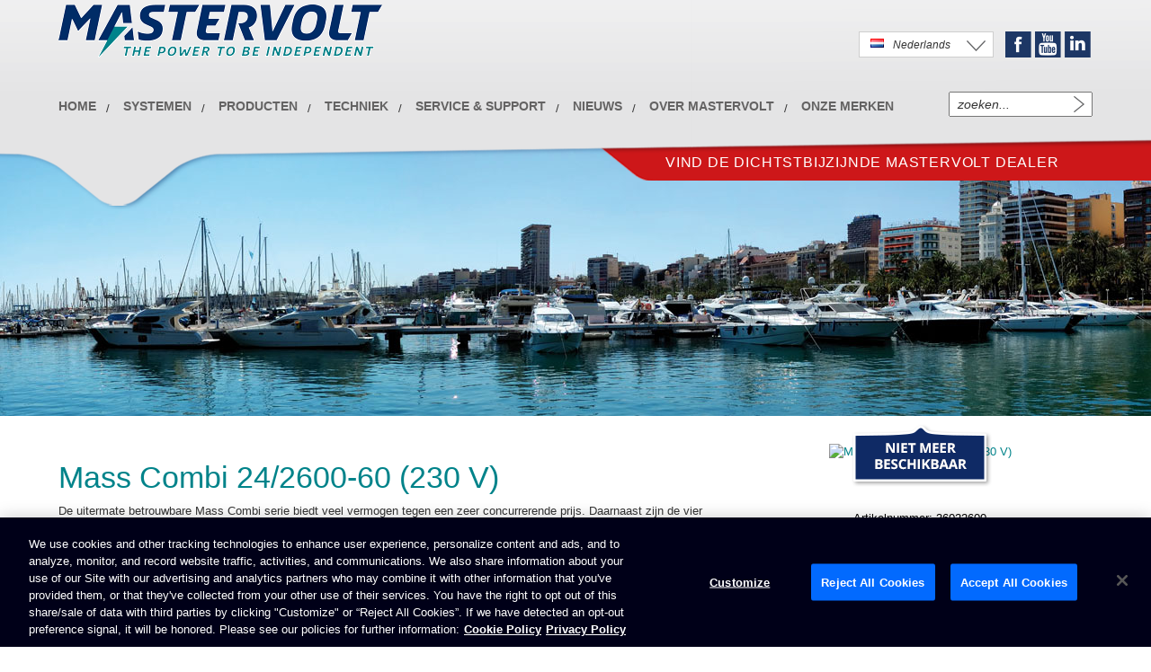

--- FILE ---
content_type: text/html; charset=UTF-8
request_url: https://www.mastervolt.nl/producten/mass-combi-24v/mass-combi-24-2600-60-230-v/
body_size: 10838
content:
<!DOCTYPE html>  
<html xmlns="http://www.w3.org/1999/xhtml" xml:lang="nl" lang="nl">
	<head>  
		<!-- NEW COOKIE BANNER CODE -->
	
				
					<!-- ONLY .COM NEW COOKIE BANNER CODE -->
					<!-- OneTrust Cookies Consent Notice start for mastervolt.com -->
						<script type="text/javascript" src="https://cdn.cookielaw.org/consent/9e1a5a80-2df2-4de1-b3bd-ecb2ed3b8ce6/OtAutoBlock.js" ></script>
						<script src="https://cdn.cookielaw.org/scripttemplates/otSDKStub.js"  type="text/javascript" charset="UTF-8" data-domain-script="9e1a5a80-2df2-4de1-b3bd-ecb2ed3b8ce6 " ></script>
						<script type="text/javascript">
						function OptanonWrapper() { }
						</script>
						<!-- OneTrust Cookies Consent Notice end for mastervolt.com -->
				


		<!-- NEW COOKIE BANNER CODE -->

		<!-- GTM -->
								
		<!-- Google Tag Manager -->
			<script>(function(w,d,s,l,i){w[l]=w[l]||[];w[l].push({'gtm.start':
			new Date().getTime(),event:'gtm.js'});var f=d.getElementsByTagName(s)[0],
			j=d.createElement(s),dl=l!='dataLayer'?'&l='+l:'';j.async=true;j.src=
			'https://www.googletagmanager.com/gtm.js?id='+i+dl;f.parentNode.insertBefore(j,f);
			})(window,document,'script','dataLayer','GTM-PDS8P2D');</script>
		<!-- End Google Tag Manager -->
			
				<!-- GTM -->
		<meta http-equiv="Content-Type" content="text/html; charset=utf-8" /> 
		<title>Mass Combi 24/2600-60 (230V) | acculader/omvormer combinatie | Mastervolt .</title>  
					<meta data-id="1" name="description" content="Deze betrouwbare 24/2600-60 Mass Combi serie biedt veel vermogen tegen een zeer concurrerende prijs. " />
				<meta name="robots" content="NOODP">
		<meta name="viewport" content="width=device-width, initial-scale=1.0, maximum-scale=1.0, user-scalable=0" />
		<meta name="format-detection" content="telephone=no">
		<base href="https://www.mastervolt.nl"/>

												
		
							<meta property="og:locale" content="nl_NL" />
			<meta property="og:title" content="Mass Combi 24/2600-60 (230 V) | Mastervolt" />
			<meta property="og:description" name="description" content="Deze betrouwbare 24/2600-60 Mass Combi serie biedt veel vermogen tegen een zeer concurrerende prijs. " />  
													<meta property="og:type" content="product.item" />
			<meta property="og:url" content="http:www.mastervolt.nl/producten/mass-combi-24v/mass-combi-24-2600-60-230-v/" />
			<meta property="og:site_name" content="Mastervolt BV" />
					
		<!-- Bootstrap -->
		<link rel='stylesheet' type="text/css" href='/css/bootstrap.min.css' type='text/css'>
	
		<!-- Main stylesheet -->
					<link rel="stylesheet" type="text/css" href="/css/mv_style_v2.css?v=21-01-2026 01:05:59" />
				
			<style>
				.inner-header-title div h1{font-size:38px;line-height:44px;color:#00838A;padding:0 15px 0;margin:0;text-align:right;}
				.inner-header-title-dealer div span,
				.inner-header-title div span{font-size:14px;line-height:19px;float:left;margin:3px 0 0 15px;}
			</style>
		

		<link href="/source/js/fancybox/jquery.fancybox-1.2.6.css" rel="stylesheet" type="text/css" media="screen" />
									
		<!--<link href='https://fonts.googleapis.com/css?family=Open+Sans:600,400,300' rel='stylesheet' type='text/css'>-->
		<link href='https://://fonts.googleapis.com/css?family=Open+Sans:600,400,300' rel='stylesheet' type='text/css'>

					<link rel="stylesheet" href="/css/print.css" type="text/css" media="print" />
		
		<link rel="Shortcut Icon" href="/images/favicon2.ico">


		<!--[if IE 6]>
			<link rel="stylesheet" type="text/css" href="/css/ie6.css" />
		<![endif]-->
		<!--[if IE 7]>
			<link rel="stylesheet" type="text/css" href="/css/ie7.css" />
		<![endif]-->

							<script src="/source/js/layerslider/jquery.js"></script>
			<script src="/source/js/layerslider/layerslider.kreaturamedia.jquery.js"></script>
			<script src="/source/js/layerslider/layerslider.transitions.js"></script>
			<script src="/source/js/layerslider/greensock.js"></script>
		
		<script src="//code.jquery.com/ui/1.11.4/jquery-ui.js"></script>

		

		<!-- Slider home -->
		
		
					
				<link rel="stylesheet" type="text/css" href="/css/layerslider/layerslider.css" />
				<link rel="stylesheet" type="text/css" href="/css/layerslider/layer.css" />
				<style>
					.home-slider-buttons { 
						bottom: 10px;
						top: inherit;
					}
					.home-slider-white-area { 
						margin: 10px;
						padding: 2px;
						transition: outline 250ms ease-in-out, margin 250ms ease-in-out;
						outline: 0px solid rgba(255,255,255,0.8);
					}
					.find-your-dealer {
						width: calc(50% - 60px);
					}
					.find-your-dealer a {
						display: inline-block;
						white-space: nowrap;
					}
					.ls-slide {
						max-width: 100%;
					}
					.ls-borderlesslight3d .ls-nav-prev {
						display: block;
					}				
					.ls-borderlesslight3d .ls-nav-next {
						display: block;
					}	
					.header-title-display {
						/*display: block !important;*/
					}
					.ls-layer img {
						max-width: 100vw;
					}
					@media only screen and (max-width: 1160px) {
						.slidert-5 {
							clear: left;
						}
						.ls-borderlesslight3d .ls-nav-prev {
							left: 0px !important;
							right: inherit !important;
							margin-left: inherit !important;
							top: 74% !important;
						}				
						.ls-borderlesslight3d .ls-nav-next {
							right: 0px !important;
							left: inherit !important;
							margin-left: inherit !important;
							top: 73% !important;
						}	
						.inner-header-title div h1 {
							font-size: 32px;
						}
						.find-your-dealer2 a {
							font-size: 13px;
							margin-left: 30px;
						}
						.home-1 a { 
							font-size: 11px;
						}
					}
					
					@media only screen and (max-width: 991px) {
						.header-more-about, .header-more-about-home {
							top: 55px;
						}						
					}
					
					@media only screen and (max-width: 900px) {
						h1 {
							font-size: 28px;
						}
						.inner-header-title div h1 {
							font-size: 26px;
						}
						.find-your-dealer2 a {
							font-size: 11px;
							margin-left: 20px;
						}
						.navbar-inverse .navbar-nav > li > a {
							font-size: 13px;
						}
					}			

				</style>
			
			<link rel="stylesheet" type="text/css" href="https://maxcdn.bootstrapcdn.com/font-awesome/4.7.0/css/font-awesome.min.css" />
		  <link rel="stylesheet" type="text/css" href="/coppia/jssocials.css" />
    	<link rel="stylesheet" type="text/css" href="/coppia/jssocials-theme-flat.css" />
		
		
		<script type="text/javascript" src="/source/js/jquery-validate/jquery.validate.1.13.1.min.js" language="javascript"></script>

<script type="text/javascript" src="/source/js/jquery-validate/localization/messages_nl.js" language="javascript"></script>

<script type="text/javascript" language="javascript">
$(document).ready(function(){
	$("#formulier_inschrijven").validate();
	
	$("#formulier").validate({  
		errorPlacement : function(error, element) {
			error.insertAfter(element);
		},		
		rules: {
			"6_letters_code":{
				required: true,
				remote: { 
					url: "/source/captcha/process.php",
					type: "post"					
				}							
			}
		},
		onkeyup: false
	});
	
	
	$("#rma_form").validate({
		
		errorPlacement : function(error, element) {
			
			if( $(element).prop("id") == 'email' || $(element).prop("id") === "00Nm0000000SqXc") {
				//$(".error_m").css('visibility','visible')
				//$(".error_message").append('This RMA form is accessible only on invitation by Mastervolt');
			}
			else {
				error.insertAfter(element);
			}
			
		}
		
		
	});
	$("#formulier_newsletter").validate();
});
</script>


		<script type="text/javascript">
			$(document).ready(function() {
				var countryid 		= "33";
				var countrycode 	= "nl";
				//var countrytaal	= 'Nederland';
				var countrytaal 	= 'Nederlands';
				var domein		 	= 'www.mastervolt.nl';
				
				
				
				if(countryid == '34x'){
					//$(".dropdown dt a span").html("<img class=\"flag flagvisibility\" src=\"/images/flags/gif/int.gif\" > <span>"+countrytaal+"</span>");
					$(".dropdown dt a span").html("<span>Choose your country</span>");
				}
				else if( domein == 'www.mastervolt.us'){
					$(".selected-country").html("<img class=\"flag flagvisibility\" src=\"/images/flags/gif/us.gif\" > <span>"+countrytaal+"</span><span class=\"country-select-arrow\"></span>");
				}
				else if(countryid == '50'){
					$(".selected-country").html("<img class=\"flag flagvisibility\" src=\"/images/flags/gif/"+countrycode+".gif\" > <span>"+countrytaal+"</span><span class=\"country-select-arrow\"></span>");
				}
				else{
					$(".selected-country").html("<img class=\"flag flagvisibility\" src=\"/images/flags/gif/"+countrycode+".gif\" > <span>"+countrytaal+"</span><span class=\"country-select-arrow\"></span>");
				}
			});
		</script>
   
		<script>
  (function(i,s,o,g,r,a,m){i['GoogleAnalyticsObject']=r;i[r]=i[r]||function(){
  (i[r].q=i[r].q||[]).push(arguments)},i[r].l=1*new Date();a=s.createElement(o),
  m=s.getElementsByTagName(o)[0];a.async=1;a.src=g;m.parentNode.insertBefore(a,m)
  })(window,document,'script','https://www.google-analytics.com/analytics.js','ga');

  ga('create', ' UA-3796598-4 ', 'auto');
  ga('send', 'pageview');
		</script>
		
		 

			
		
		
		
			</head>

	<body>
		
		<!--	Overlay -->
<div class="body-overlay ">
  <div class="content-body-overlay col-md-8">
	<span class="overlay-close-btn"><a>close</a></span> 
    <div class="overlay-content">
      <h1></h1>
      <p></p> 
    </div>
    <span class="overlay-close-btn"><a>close</a></span> 
  </div><!-- einde content body overlay -->
</div>		
					
		
					<!-- Start overlays -->
	
		<style>
			.new-overlay-wrapper 			{
				position		: fixed;
				top				: 0;
				bottom			: 0;
				left			: 0;
				right			: 0;
				z-index			: 1000000;
				background 		: rgba( 192, 192, 192, 0.9 );
			}
			.new-overlay-body 				{
				position 		: absolute;
				max-width		: 970px;
				width			: 90%;
				top				: 50%;
				left			: 50%;
				-ms-transform	: translate(-50%,-50%);
				-moz-transform	: translate(-50%,-50%);
				-o-transform	: translate(-50%,-50%);
				-webkit-transform	: translate(-50%,-50%);
				transform		: translate(-50%,-50%);
			}
			.new-overlay-close-btn 			{
				position		: absolute;
				cursor			: pointer;
				right			: 5px;
				top				: 5px;
				background		: rgba( 224,224,224, 0.8 );
				display			: block;
				width			: 30px;
				height			: 30px;
				border-radius	: 50%;
				text-align		: center;
				line-height		: 30px;
				font-size		: 30px;
				transition		: background 0.2s;
			}
			.new-overlay-close-btn:hover	{
				background		: rgba( 255,255,255, 0.9 );
			}
			.new-overlay-content img		{
				width			: 100%;
				outline			: 5px solid #fff;
			}
		</style>

		<script src="/source/js/jquery.cookie.new.js"></script>
		<script>
			$( "body" ).on( 'click', ".new-overlay-close-btn", function( e ) {
				$( this ).parent().parent().fadeOut( 500 );
				$( "body" ).css( 'overflow', "auto" );
			} );

			$( "body" ).on( 'click', ".new-overlay-wrapper", function( e ) {
				$( this ).fadeOut( 500 );
				$( "body" ).css( 'overflow', "auto" );
			} );

			$.cookie( 'cookiestatus', 'working', {} );
		</script>
	
	


		
	
			
				
					
				    
		
			
			
			


			


									    


	<script>$.removeCookie( 'cookiestatus' );</script>

<!-- End overlays -->
	
		
		<div id="wrapper"> 
			<div id="header">
								<div class="header-bg" data-100="top:-160px;"></div>
				<div class="inner-header">
       
					      
					<div class="find-your-dealer" data-100="top:165px;">
						<a href="/dealer-locator/">Vind de dichtstbijzijnde Mastervolt dealer</a>
					</div>

					<div class="inner-my-mastervolt">
					
												<div class="my-mastervolt">
																						</div> 
						<div class="select-country">
							<div class="btn-group" role="group">
								<button type="button" class="btn btn-default dropdown-toggle selected-country" data-toggle="dropdown" aria-expanded="false">
									<span class="country-select-arrow"></span>
								</button>
								<ul class="dropdown-menu select-countries" role="menu">

                
                                                    
                                               	
		        	            	<li><img src="/images/flags/gif/de.gif" /><a href="https://www.mastervolt.de/country/de/product/6880/" target="_self" title="Deutsch"> <span class="Deutschland">Deutsch</span></a></li>
                                     
                                                    
                                               	
		                      	 <li><img src="/images/flags/gif/us.gif" /><a href="https://www.mastervolt.com/country/gb/product/6880//" target="_self" title="English"> <span class="International">English</span></a></li>                                 
                                   
                                                    
                                               	
		                        
                                                    
                                               	
		        	            	<li><img src="/images/flags/gif/es.gif" /><a href="https://www.mastervolt.es/country/es/product/6880/" target="_self" title="Espa&ntilde;ol"> <span class="Espa&ntilde;a">Espa&ntilde;ol</span></a></li>
                                     
                                                    
                                               	
		        	            	<li><img src="/images/flags/gif/fr.gif" /><a href="https://www.mastervolt.fr/country/fr/product/6880/" target="_self" title="Fran&ccedil;ais"> <span class="France">Fran&ccedil;ais</span></a></li>
                                     
                                                    
                                               	
		        	            	<li><img src="/images/flags/gif/it.gif" /><a href="https://www.mastervolt.it/country/it/product/6880/" target="_self" title="Italiano"> <span class="Italia">Italiano</span></a></li>
                                     
                                                    
                                               	
		        	            	<li><img src="/images/flags/gif/nl.gif" /><a href="https://www.mastervolt.nl/country/nl/product/6880/" target="_self" title="Nederlands"> <span class="Nederland">Nederlands</span></a></li>
                           </ul>
							</div>
						</div>
						<div class="mv-social-media">
							<ul>
								<li class="soc-facebook">Facebook</li>
								<li class="soc-youtube">Youtube</li>
								<li class="soc-linkedin">Linkedin</li>
															</ul>
						</div>
						<div class="mv-search">
													<form action="/search/" name="Zoeken" method="get">
															<input type="text" name="term" id="zoekterm" onfocus="this.value=''" required value=" zoeken..." />
								<input type="submit" value="" class="searchSubmit" />
							</form>  
						</div>
					</div><!-- Inner my mastervolt -->

					<style>
						@media (max-width: 768px) {
							.inner-my-mastervolt {
								display: block;
								z-index: 1;
							}
							.inner-my-mastervolt .my-mastervolt,
							.inner-my-mastervolt .select-country,
							.inner-my-mastervolt .mv-social-media {
								display: none;
							}
							#content-pagina,
							#content-news,
							.inner-header-title-mob,
							#content-product {
								padding-top: 110px;
							}								
							.inner-header-title-mob {
								padding-top: 0px;
							}								
						}
					</style>

										
					
<div class="main_menu">
	<nav class="navbar navbar-inverse" role="navigation">
		<div class="container">
		
			<div class="navbar-header">
				<button type="button" class="navbar-toggle collapsed" data-toggle="collapse" data-target="#navbar" aria-expanded="false" aria-controls="navbar">
					<span class="sr-only">Toggle navigation</span>
					<span class="icon-bar"></span>
					<span class="icon-bar"></span>
					<span class="icon-bar"></span>
				</button>

									<a class="navbar-brand" style="margin: 5px 0 25px;" href="/"><img alt="Mastervolt" src="/images/logo.png" width="360" height="59" /></a>
				
			</div>
			
			<div id="navbar" class="navbar-collapse collapse">
				<ul class="nav navbar-nav panel-group" role="navigation">
				
					<li><a href="/">HOME</a></li>

											<li class="dropdown">
							<a href="#" class="dropdown-toggle" data-toggle="dropdown">Systemen</a>
							<ul class="dropdown-menu" role="menu">
								<li><a href="/referenties/">Systemen uit de praktijk</a></li>
								<li><a href="/sponsor-projecten/">Sponsor Projecten</a></li>
								<li><a href="/systemen/">Systeemvoorbeelden</a></li>
							</ul>
						</li>
						
					
					<li class="dropdown">
						<a href="#" class="dropdown-toggle" data-toggle="dropdown">Producten</a>
						<ul class="dropdown-menu" role="menu">
							<li><a href="/nieuwe-producten/">Nieuwe producten</a></li>
							<li><a href="/laden-omvormen/">Laden & omvormen</a></li>
							<li><a href="/opslaan/">Opslaan</a></li>
							<li><a href="/bedienen-monitoren/">Bedienen & monitoren</a></li>
							<li><a href="/opwekken/">Opwekken</a></li>
							<li><a href="/aansluiten/">Aansluiten</a></li>
														<li><a href="https://www.navico.com/catalogs.html#mastervolt" target="_blank">Catalogus</a></li>

						</ul>
					</li>

					
					
												<li class="dropdown"><a href="#" class="dropdown-toggle" data-toggle="dropdown" >Techniek</a>
							<ul class="dropdown-menu" role="menu">
								<li><a href="/technische-achtergrond/" 													>Technische achtergrond					</a></li>
								<li><a href="/veelgestelde-vragen/" 													>Veelgestelde vragen					</a></li>
								<li><a href="/alles-over-accus/"														>Accu's									</a></li>
								<li><a href="/alles-over-masterbus/"													>MasterBus								</a></li>
								<li><a href="/czone-besturings-en-monitoringsysteem/"									>CZone									</a></li>
								<li><a href="/alarmering-voor-acculaders/"												>Alarmering voor acculaders				</a></li>
								<li><a href="/dynamos-laadregelaars/"													>Dynamo's &amp; laadregelaars			</a></li>
							</ul>
						</li>
										
					
					
					<li class="dropdown"><a href="#" class="dropdown-toggle" data-toggle="dropdown" >Service &amp; Support</a>
						<ul class="dropdown-menu" role="menu">
							<li><a href="/technical-support-new/">Technisch Support</a></li>
							<li><a href="/dealer-locator/">Dealer Locator</a></li>

														<li><a href="/downloads/">Downloads</a></li>
							<li><a href="/contact-formulier/">Contact</a></li>

													</ul>
					</li>
					
					<li class="dropdown">
						<a href="#" class="dropdown-toggle" data-toggle="dropdown" role="button" aria-expanded="false">Nieuws</a>
						<ul class="dropdown-menu" role="menu">
							<li><a href="/nieuws/">Nieuws</a></li>
							<li><a href="/maak-kennis-met-onze-distributeurs/">Maak kennis met onze distributeurs</a></li>
													</ul>
					</li>
					
					<li class="dropdown">
						<a href="#" class="dropdown-toggle" data-toggle="dropdown" role="button" aria-expanded="false">Over Mastervolt</a>
						<ul class="dropdown-menu" role="menu">
							<li><a href="/over-mastervolt/">Over Mastervolt</a></li>
							<li><a href="/carriere/">Carriere</a></li>
							<li><a href="/contact-formulier/">Contact</a></li>
							
														<li><a href="https://www.navico.com/catalogs.html#mastervolt" target="_blank">Catalogus</a></li>
							
							
														<li><a href="https://www.navico.com/legal/navico-group-btob-general-terms-and-conditions-of-sale" target="_blank">Verkoopvoorwaarden</a></li>
							

															<li><a href="/privacy/">Privacy</a></li>
								
														


							 								<li><a target="_blank" href="https://brunswick-corporation.results.aclgrc.com/survey_responses/i1uXByfYZkSn-mh5_43y/edit">Verkoop mijn persoonlijke gegevens niet</a></li>
								
							



							 								<li><a href="/toegankelijkheid/">Toegankelijheid</a></li>
								
							
							

							 								<li><a target="_blank" href="https://d1io3yog0oux5.cloudfront.net/_2845e95c23a7673be5870aad23f87577/brunswick/db/658/5194/pdf/Supplier+Code+of+Conduct.pdf">Supplier Code of Conduct</a></li>
								
							

							
							
						</ul>
					</li>
					
					<li><a href="/onze-merken-uit-het-huis-van-advanced-systems-group-emea/">Onze merken</a></li>

				</ul>
			</div>
			
		</div>
	</nav>
</div>

					
										
					 


				</div><!-- Eind inner-header -->
			</div><!-- Header -->
				<!-- product_detail.tpl -->
	<div id="content-product" >
		
     
    
                    
    <div class="product-image" style="background-image:url('/images/visuals/recr-marine-4.jpg');"></div>
      
		<div class="content-product-inner">
			<div id="prod-breadcrumb"></div>
			<div class="row">
				<div class="col-md-8 product-detail"><!-- 6880 -->
					<h1>Mass Combi 24/2600-60 (230 V)</h1>
										<p><p>De uitermate betrouwbare Mass Combi serie biedt veel vermogen tegen een zeer concurrerende prijs. Daarnaast zijn de vier modellen ook verkrijgbaar in twee klantvriendelijke varianten met analoge afstandsbediening of digitale MasterBus.&nbsp;</p>
<p>De krachtige 3-traps+ acculader garandeert een maximale levensduur van uw accu&rsquo;s en laadt twee accusets tegelijk. De omvormer met hoog piekvermogen start zelfs de zwaarste apparaten moeiteloos op. Zo voorziet de Mass Combi 12/1600 een espressomachine probleemloos van stroom! Een ingebouwd distributiesysteem schakelt tussen netstroom en omvormerstroom. Twee aparte AC uitgangen bieden de mogelijkheid kritische verbruikers op een preferente groep aan te sluiten.&nbsp;</p><h3>Netgekoppeld zonne-energiesysteem met energieopslag</h3><p>De Mass Combi maakt het mogelijk om een netgekoppeld zonne-energiesysteem uit te breiden met energieopslag in de accu&rsquo;s. Op deze manier wordt het merendeel van de opgewekte energie ook daadwerkelijk zelf gebruikt, en bent u minder afhankelijk van het elektriciteitsnet. De Mass Combi maakt hierbij deel uit van een MasterBus gestuurd systeem.&nbsp;</p><h3>Voordelen van de Mass Combi:</h3><ul>
<li>Compact, lichtgewicht en geen brom door HF techniek.</li>
<li>Hoog rendement haalt meer stroom uit uw accu&rsquo;s.</li>
<li>Intelligente 3-traps+ acculader met lage DC rimpelstroom voor een snelle laadtijd en lange levenscyclus van de accu.</li>
<li>Laadt twee aparte accusets tegelijkertijd.</li>
<li>Stille, krachtige omvormer met 200 % piekvermogen.</li>
<li>Power Assist:voorkomt gesprongen netzekeringen.</li>
<li>Zuivere sinusspanning voorkomt storingen en schade aan gevoelige apparatuur zoals adapters.</li>
<li>Dubbele AC uitgang om essenti&euml;le verbruikers te scheiden van zware verbruikers.</li>
<li>Hogere vermogens mogelijk door parallel schakelen (enkel bij 2200 en 2600 W uitvoering).</li>
<li>Snelle installatie en bedrijfszeker door professionele aansluitingen.</li>
<li>CE gecertificeerd en E-marking voor mobiele toepassingen.</li>
</ul><h3>M&eacute;&eacute;r bedieningsgemak en voordeel met een Mass Combi pakketdeal</h3><p style="display: inline !important;"><strong>Combi deal met MasterBus (MB versie)<br /></strong></p>
<p>Om de Mass Combi op eenvoudige wijze in een MasterBus systeem te integreren, kan Mastervolt alle Mass Combi modellen in een MasterBus uitvoering leveren. Het relevante artikelnummer bevat het Mass Combi model van uw keuze, aangevuld met een <a href="http://www.mastervolt.nl/producten/masterbus-interfaces/masterbus-combi-interface/" target="_blank">MasterBus Combi Interface</a>.</p><p><strong>Combi deal met afstandsbediening (Remote versie)<br /></strong>Daarnaast kan Mastervolt ook alle Mass Combi modellen in een Remote uitvoering leveren, zodat u de AC en DC energiestatus op afstand kunt monitoren. Het relevante artikelnummer bevat het Mass Combi model van uw keuze, aangevuld met een <a href="http://www.mastervolt.nl/producten/controlepanelen2/panel-icc-remote-control/" target="_blank">ICC afstandsbedieningspaneel</a> en een <a href="http://www.mastervolt.nl/producten/controlepanelen2/remote-apc-230-v/" target="_blank">APC afstandsbedieningspaneel</a>.</p>
<p>&nbsp;</p></p>
									</div>
			
				      
				<div class="col-md-4 product-afbeelding">
				
										
														
											<div class="product-detail-image">
															<a href="https://images.mastervolt.nl/images/products/large/6880_combi242600.jpg" data-toggle="lightbox" data-title="Mass Combi 24/2600-60 (230 V)" >
									<img alt="Mass Combi 24/2600-60 (230 V)" src="https://images.mastervolt.nl/images/products/large/6880_combi242600.jpg" />
																																						<div class="prod-new-image"><img class="newproduct" alt="new" src="/images/obsolete/obsolete_nl.png"></div>
																	</a>
													</div> 
                
													<span class="product-code">Artikelnummer: 36022600</span>
                  
															<i>Dit product is niet meer beschikbaar. </i>
													                
												
						                
						<div class="find-dealer"><a href="/dealer-locator/">Vind uw Mastervolt dealer <span class="find-dealer-arrow">Arrow</span></a></div>

					              
				</div> <!-- einde product-afbeelding -->
         
			</div><!-- einde row -->
         
			<div class="product-pdf">
				<a href="/producten/mass-combi-24v/mass-combi-24-2600-60-230-v/pdf/" target="_blank"><img src="/images/pdf.png" alt="download pdf"></a>   
											</div>
         
			<!--	Specs & Downloads -->
								<div class="product-download-tabs">
		<ul id="tabs" class="nav nav-tabs navbar-right" data-tabs="tabs">
			<li class="product-downloads-tab-specifications active"><a href="#Specificaties"  data-toggle="tab">Specificaties</a></li><!-- product_specs -->  
			<li class="product-downloads-tab-images "><a href="#down_Downloads"  data-toggle="tab">Downloads</a></li><!-- product_images, downloads, gekoppelde_downloads --> 
			 
			<li class="product-downloads-tab-accessoires "><a href="#Accessoires"  data-toggle="tab">Accessoires</a></li><!-- product_accessoires, related_prods -->		</ul>
	</div>
    
  
    
   
	<div id="my-tab-content" class="tab-content specs-tabel">
					<div class="tab-pane active product-downloads row" id="Specificaties">
				<h1>Specificaties</h1><!-- specifications -->
				<table style="width:100%;" cellpadding="0" cellspacing="0" border="0" >
					<tr><td height="20" colspan="3"></td></tr>
											<tr><td height="18" colspan="2"><span class="specifications">Specificaties sinusomvormer</span></td></tr>
																				<tr height="20" style="background:#cecece">
								<td width="30%" height="18" valign="top" style="padding-left:10px;border-right:1px solid #999;">Nominale DC spanning</td>
								<td width="70%" height="18" valign="top" >
									<span class="spec_waarde">
																					24 V (19-31 V) 
																			</span>                   
								</td>
							</tr>
							 
																				<tr height="20" style="background:#ffffff">
								<td width="30%" height="18" valign="top" style="padding-left:10px;border-right:1px solid #999;">Uitgangsspanning</td>
								<td width="70%" height="18" valign="top" >
									<span class="spec_waarde">
																					180-250 V (instelbaar), 50/60 Hz (± 0,05 %) 
																			</span>                   
								</td>
							</tr>
							 
																				<tr height="20" style="background:#cecece">
								<td width="30%" height="18" valign="top" style="padding-left:10px;border-right:1px solid #999;">Spanningsvorm</td>
								<td width="70%" height="18" valign="top" >
									<span class="spec_waarde">
																					zuivere sinus 
																			</span>                   
								</td>
							</tr>
							 
																				<tr height="20" style="background:#ffffff">
								<td width="30%" height="18" valign="top" style="padding-left:10px;border-right:1px solid #999;">Continu vermogen bij 25 °C / 77 °F, cos phi 1</td>
								<td width="70%" height="18" valign="top" >
									<span class="spec_waarde">
																					2550 W
																			</span>                   
								</td>
							</tr>
							 
																				<tr height="20" style="background:#cecece">
								<td width="30%" height="18" valign="top" style="padding-left:10px;border-right:1px solid #999;">Max. piekbelasting</td>
								<td width="70%" height="18" valign="top" >
									<span class="spec_waarde">
																					4000 W
																			</span>                   
								</td>
							</tr>
							 
																				<tr height="20" style="background:#ffffff">
								<td width="30%" height="18" valign="top" style="padding-left:10px;border-right:1px solid #999;">Max. rendement</td>
								<td width="70%" height="18" valign="top" >
									<span class="spec_waarde">
																					≥ 90 %
																			</span>                   
								</td>
							</tr>
							 
																				<tr height="20" style="background:#cecece">
								<td width="30%" height="18" valign="top" style="padding-left:10px;border-right:1px solid #999;">Max. rimpel op DC (accu bij vollast)</td>
								<td width="70%" height="18" valign="top" >
									<span class="spec_waarde">
																					< 5 %  
																			</span>                   
								</td>
							</tr>
							 
																				<tr height="20" style="background:#ffffff">
								<td width="30%" height="18" valign="top" style="padding-left:10px;border-right:1px solid #999;">Nullastverbruik (energiebesparende stand)</td>
								<td width="70%" height="18" valign="top" >
									<span class="spec_waarde">
																					0,5 W
																			</span>                   
								</td>
							</tr>
							 
																				<tr height="20" style="background:#cecece">
								<td width="30%" height="18" valign="top" style="padding-left:10px;border-right:1px solid #999;">Parallelschakeling</td>
								<td width="70%" height="18" valign="top" >
									<span class="spec_waarde">
																					ja, max. 2 units 
																			</span>                   
								</td>
							</tr>
							 
																				<tr height="20" style="background:#ffffff">
								<td width="30%" height="18" valign="top" style="padding-left:10px;border-right:1px solid #999;">Synchroniseren met net/generator</td>
								<td width="70%" height="18" valign="top" >
									<span class="spec_waarde">
																					ja 
																			</span>                   
								</td>
							</tr>
							 
																				<tr height="20" style="background:#cecece">
								<td width="30%" height="18" valign="top" style="padding-left:10px;border-right:1px solid #999;">DC verbuik bij 230 V</td>
								<td width="70%" height="18" valign="top" >
									<span class="spec_waarde">
																					< 9 W
																			</span>                   
								</td>
							</tr>
							 
												<tr><td colspan="3">&nbsp;</td></tr>                 
											<tr><td height="18" colspan="2"><span class="specifications">Specificaties acculader</span></td></tr>
																				<tr height="20" style="background:#cecece">
								<td width="30%" height="18" valign="top" style="padding-left:10px;border-right:1px solid #999;">Ingangsspanningsbereik</td>
								<td width="70%" height="18" valign="top" >
									<span class="spec_waarde">
																					180-265 V
																			</span>                   
								</td>
							</tr>
							 
																				<tr height="20" style="background:#ffffff">
								<td width="30%" height="18" valign="top" style="padding-left:10px;border-right:1px solid #999;">Max. laadstroom bij 25 °C / 77 °F</td>
								<td width="70%" height="18" valign="top" >
									<span class="spec_waarde">
																					60 A bij 28,5 V, instelbaar 
																			</span>                   
								</td>
							</tr>
							 
																				<tr height="20" style="background:#cecece">
								<td width="30%" height="18" valign="top" style="padding-left:10px;border-right:1px solid #999;">Max. vermogensopname AC ingang</td>
								<td width="70%" height="18" valign="top" >
									<span class="spec_waarde">
																					8,5 A
																			</span>                   
								</td>
							</tr>
							 
																				<tr height="20" style="background:#ffffff">
								<td width="30%" height="18" valign="top" style="padding-left:10px;border-right:1px solid #999;">Laadspanning 2e uitgang</td>
								<td width="70%" height="18" valign="top" >
									<span class="spec_waarde">
																					24 V 
																			</span>                   
								</td>
							</tr>
							 
																				<tr height="20" style="background:#cecece">
								<td width="30%" height="18" valign="top" style="padding-left:10px;border-right:1px solid #999;">Laadstroom 2e uitgang</td>
								<td width="70%" height="18" valign="top" >
									<span class="spec_waarde">
																					5 A
																			</span>                   
								</td>
							</tr>
							 
																				<tr height="20" style="background:#ffffff">
								<td width="30%" height="18" valign="top" style="padding-left:10px;border-right:1px solid #999;">Nullastverbruik op AC</td>
								<td width="70%" height="18" valign="top" >
									<span class="spec_waarde">
																					< 15 W
																			</span>                   
								</td>
							</tr>
							 
																				<tr height="20" style="background:#cecece">
								<td width="30%" height="18" valign="top" style="padding-left:10px;border-right:1px solid #999;">Accutemperatuursensor</td>
								<td width="70%" height="18" valign="top" >
									<span class="spec_waarde">
																					ja, inclusief 
																			</span>                   
								</td>
							</tr>
							 
																				<tr height="20" style="background:#ffffff">
								<td width="30%" height="18" valign="top" style="padding-left:10px;border-right:1px solid #999;">Accuspanningssensor</td>
								<td width="70%" height="18" valign="top" >
									<span class="spec_waarde">
																					automatische compensatie 
																			</span>                   
								</td>
							</tr>
							 
												<tr><td colspan="3">&nbsp;</td></tr>                 
											<tr><td height="18" colspan="2"><span class="specifications">Specificaties omschakelautomaat</span></td></tr>
																				<tr height="20" style="background:#cecece">
								<td width="30%" height="18" valign="top" style="padding-left:10px;border-right:1px solid #999;">AC ingang 1</td>
								<td width="70%" height="18" valign="top" >
									<span class="spec_waarde">
																					50 A (25 A geschakeld, naar shortbreak uitgang) 
																			</span>                   
								</td>
							</tr>
							 
																				<tr height="20" style="background:#ffffff">
								<td width="30%" height="18" valign="top" style="padding-left:10px;border-right:1px solid #999;">AC uitgang 1</td>
								<td width="70%" height="18" valign="top" >
									<span class="spec_waarde">
																					25 A (shortbreak uitgang) 
																			</span>                   
								</td>
							</tr>
							 
																				<tr height="20" style="background:#cecece">
								<td width="30%" height="18" valign="top" style="padding-left:10px;border-right:1px solid #999;">AC uitgang 2</td>
								<td width="70%" height="18" valign="top" >
									<span class="spec_waarde">
																					50 A (vermogensuitgang) 
																			</span>                   
								</td>
							</tr>
							 
																				<tr height="20" style="background:#ffffff">
								<td width="30%" height="18" valign="top" style="padding-left:10px;border-right:1px solid #999;">AC ingangszekering</td>
								<td width="70%" height="18" valign="top" >
									<span class="spec_waarde">
																					ja, te resetten 
																			</span>                   
								</td>
							</tr>
							 
																				<tr height="20" style="background:#cecece">
								<td width="30%" height="18" valign="top" style="padding-left:10px;border-right:1px solid #999;">Omschakelsnelheid</td>
								<td width="70%" height="18" valign="top" >
									<span class="spec_waarde">
																					semi-naadloos (10 ms typisch) 
																			</span>                   
								</td>
							</tr>
							 
																				<tr height="20" style="background:#ffffff">
								<td width="30%" height="18" valign="top" style="padding-left:10px;border-right:1px solid #999;">Spanningsbereik omschakelautomaat</td>
								<td width="70%" height="18" valign="top" >
									<span class="spec_waarde">
																					180-265 V 
																			</span>                   
								</td>
							</tr>
							 
																				<tr height="20" style="background:#cecece">
								<td width="30%" height="18" valign="top" style="padding-left:10px;border-right:1px solid #999;">Frequentiebereik omschakelautomaat</td>
								<td width="70%" height="18" valign="top" >
									<span class="spec_waarde">
																					45-65 Hz 
																			</span>                   
								</td>
							</tr>
							 
												<tr><td colspan="3">&nbsp;</td></tr>                 
											<tr><td height="18" colspan="2"><span class="specifications">Algemene specificaties</span></td></tr>
																				<tr height="20" style="background:#cecece">
								<td width="30%" height="18" valign="top" style="padding-left:10px;border-right:1px solid #999;">Display/uitlezing</td>
								<td width="70%" height="18" valign="top" >
									<span class="spec_waarde">
																					LED display 
																			</span>                   
								</td>
							</tr>
							 
																				<tr height="20" style="background:#ffffff">
								<td width="30%" height="18" valign="top" style="padding-left:10px;border-right:1px solid #999;">Afmetingen, hxbxd</td>
								<td width="70%" height="18" valign="top" >
									<span class="spec_waarde">
										 
																																		496 x 318 x 156 mm<br />                       
												19,5 x 12,5 x 6,1 inch
											    
																			</span>                   
								</td>
							</tr>
							 
																				<tr height="20" style="background:#cecece">
								<td width="30%" height="18" valign="top" style="padding-left:10px;border-right:1px solid #999;">Gewicht</td>
								<td width="70%" height="18" valign="top" >
									<span class="spec_waarde">
										 
																																		11 kg<br />                       
												24,3 lb
											    
																			</span>                   
								</td>
							</tr>
							 
																				<tr height="20" style="background:#ffffff">
								<td width="30%" height="18" valign="top" style="padding-left:10px;border-right:1px solid #999;">Certificering</td>
								<td width="70%" height="18" valign="top" >
									<span class="spec_waarde">
																					CE, ABYC, E4, RMRS 
																			</span>                   
								</td>
							</tr>
							 
												<tr><td colspan="3">&nbsp;</td></tr>                 
											<tr><td height="18" colspan="2"><span class="specifications">Technische specificaties</span></td></tr>
																				<tr height="20" style="background:#cecece">
								<td width="30%" height="18" valign="top" style="padding-left:10px;border-right:1px solid #999;">Laadkarakteristiek</td>
								<td width="70%" height="18" valign="top" >
									<span class="spec_waarde">
																					IUoUo, automatisch / 3-traps+ voor Gel/AGM/ MLI/nat/spiraal/traktie 
																			</span>                   
								</td>
							</tr>
							 
																				<tr height="20" style="background:#ffffff">
								<td width="30%" height="18" valign="top" style="padding-left:10px;border-right:1px solid #999;">Max. stroom vermogensuitgang</td>
								<td width="70%" height="18" valign="top" >
									<span class="spec_waarde">
																					50 A
																			</span>                   
								</td>
							</tr>
							 
																				<tr height="20" style="background:#cecece">
								<td width="30%" height="18" valign="top" style="padding-left:10px;border-right:1px solid #999;">Max. stroom shortbreak / omvormeruitgang</td>
								<td width="70%" height="18" valign="top" >
									<span class="spec_waarde">
																					25 A
																			</span>                   
								</td>
							</tr>
							 
																				<tr height="20" style="background:#ffffff">
								<td width="30%" height="18" valign="top" style="padding-left:10px;border-right:1px solid #999;">Aanbevolen accucapaciteit</td>
								<td width="70%" height="18" valign="top" >
									<span class="spec_waarde">
																					~ 120-360 Ah (gebaseerd op gel accu's, andere modellen kunnen afwijken) 
																			</span>                   
								</td>
							</tr>
							 
																				<tr height="20" style="background:#cecece">
								<td width="30%" height="18" valign="top" style="padding-left:10px;border-right:1px solid #999;">Aardrelais</td>
								<td width="70%" height="18" valign="top" >
									<span class="spec_waarde">
																					ja, configureerbaar 
																			</span>                   
								</td>
							</tr>
							 
																				<tr height="20" style="background:#ffffff">
								<td width="30%" height="18" valign="top" style="padding-left:10px;border-right:1px solid #999;">Temperatuurbereik (omgevingstemp.)</td>
								<td width="70%" height="18" valign="top" >
									<span class="spec_waarde">
										 
																																		-25 °C tot 60 °C, afnemend > 25<br />                       
												
											    
																			</span>                   
								</td>
							</tr>
							 
																				<tr height="20" style="background:#cecece">
								<td width="30%" height="18" valign="top" style="padding-left:10px;border-right:1px solid #999;">Koeling</td>
								<td width="70%" height="18" valign="top" >
									<span class="spec_waarde">
																					onderhoudsvrije vario-ventilatoren 
																			</span>                   
								</td>
							</tr>
							 
																				<tr height="20" style="background:#ffffff">
								<td width="30%" height="18" valign="top" style="padding-left:10px;border-right:1px solid #999;">Beschermingsgraad</td>
								<td width="70%" height="18" valign="top" >
									<span class="spec_waarde">
																					IP23 (verticale montage) 
																			</span>                   
								</td>
							</tr>
							 
																				<tr height="20" style="background:#cecece">
								<td width="30%" height="18" valign="top" style="padding-left:10px;border-right:1px solid #999;">Veiligheidsklasse</td>
								<td width="70%" height="18" valign="top" >
									<span class="spec_waarde">
																					IEC beschermingsklasse I 
																			</span>                   
								</td>
							</tr>
							 
																				<tr height="20" style="background:#ffffff">
								<td width="30%" height="18" valign="top" style="padding-left:10px;border-right:1px solid #999;">Luchtvochtigheidsbescherming</td>
								<td width="70%" height="18" valign="top" >
									<span class="spec_waarde">
																					beschermende coating, max. 95 % relatieve luchtvochtigheid, niet condenserend 
																			</span>                   
								</td>
							</tr>
							 
																				<tr height="20" style="background:#cecece">
								<td width="30%" height="18" valign="top" style="padding-left:10px;border-right:1px solid #999;">Beveiligingen</td>
								<td width="70%" height="18" valign="top" >
									<span class="spec_waarde">
																					te hoge temperatuur, overbelasting, kortsluiting, hoge/lage accuspanning 
																			</span>                   
								</td>
							</tr>
							 
																				<tr height="20" style="background:#ffffff">
								<td width="30%" height="18" valign="top" style="padding-left:10px;border-right:1px solid #999;">Power Assist</td>
								<td width="70%" height="18" valign="top" >
									<span class="spec_waarde">
																					ja 
																			</span>                   
								</td>
							</tr>
							 
																				<tr height="20" style="background:#cecece">
								<td width="30%" height="18" valign="top" style="padding-left:10px;border-right:1px solid #999;">MasterBus compatibel</td>
								<td width="70%" height="18" valign="top" >
									<span class="spec_waarde">
																					ja, in combinatie met MasterBus Combi Interface (art.nr. 77030475) 
																			</span>                   
								</td>
							</tr>
							 
												<tr><td colspan="3">&nbsp;</td></tr>                 
										<tr><td colspan="2" rowspan="3">&nbsp;</td></tr>
				</table>
			</div>
		  
		

					<div class="tab-pane product-downloads row " id="down_Downloads">
				<h1>Downloads</h1><!-- slug_downloads -->
				
									
													<div class="col-md-4 product-download">
								<h3 onclick="window.open('https://images.mastervolt.nl/files/setup_MasterAdjustWeb_V2_36.zip');">
									Software								</h3>
								
								<p>MasterAdjust Software to configure, monitor and log your Mastervolt system (MasterBus-USB interface...<br /></p>

																	   
																												
									  
										<div class="download-select-language" style="position: absolute; bottom: 46px;">
											<button type="button" class="btn btn-default dropdown-toggle selected-download-country" data-toggle="dropdown" aria-expanded="false"><span>Taal</span></button>
											<ul class="dropdown-menu select-download" role="menu">
																																																																																																																																																																																																																																																																																		  
																			  
																			  
																			  
																			  
																			  
																			  
																			  
																			  
																			  
																			  
																			  
																			  
																			  
																												<li><a href="https://images.mastervolt.nl/files/setup_MasterAdjustWeb_V2_36.zip" target="_blank" ><img src="/images/flags/gif/int.gif" /><span class="International">International</span></a></li>
																																				</ul>
										</div>
									
									<a href="https://images.mastervolt.nl/files/setup_MasterAdjustWeb_V2_36.zip" target="_blank" class="download-brochure">Download</a>

								  
							</div>
											
													<div class="col-md-4 product-download">
								<h3 onclick="window.open('https://images.mastervolt.nl/files/10000010362_00_EmarkMassCombi12_220024_2600.pdf');">
									Certificaten								</h3>
								   
									<a href="https://images.mastervolt.nl/files/10000010362_00_EmarkMassCombi12_220024_2600.pdf" target="_blank" >
										<img alt="Mass Combi 24/2600-60 (230 V)" onmouseover="this.style.cursor='pointer'" src="https://images.mastervolt.nl/files/_thumb/10000010362_00_EmarkMassCombi12_220024_2600.jpg" style="border: 1px solid #CECECE;"  />
									</a>

									  

								
								<p>Type approval certificate (E-mark) Mass Combi 12/2200 & 24/2600<br /></p>

																	   
																												
									  
										<div class="download-select-language" style="position: absolute; bottom: 46px;">
											<button type="button" class="btn btn-default dropdown-toggle selected-download-country" data-toggle="dropdown" aria-expanded="false"><span>Taal</span></button>
											<ul class="dropdown-menu select-download" role="menu">
																																																																																																																																																																																																																																																																																		  
																			  
																			  
																			  
																			  
																			  
																			  
																			  
																			  
																			  
																			  
																			  
																			  
																			  
																												<li><a href="https://images.mastervolt.nl/files/10000010362_00_EmarkMassCombi12_220024_2600.pdf" target="_blank" ><img src="/images/flags/gif/gb.gif" /><span class="English">English</span></a></li>
																																				</ul>
										</div>
									
									<a href="https://images.mastervolt.nl/files/10000010362_00_EmarkMassCombi12_220024_2600.pdf" target="_blank" class="download-brochure">Download</a>

								  
							</div>
											
													<div class="col-md-4 product-download">
								<h3 onclick="window.open('10000013599_00_EU_DoC_MassCombi.pdf');">
									Certificaten								</h3>
																	<a href="https://images.mastervolt.nl/files/10000013599_00_EU_DoC_MassCombi.pdf" target="_blank" style="float:right;">
										<img alt="Mass Combi 24/2600-60 (230 V)" onmouseover="this.style.cursor='pointer'" src="https://images.mastervolt.nl/files/_thumb/10000013599_00_EU_DoC_MassCombi.jpg" style="border: 1px solid #CECECE;"  /><br>
									</a>

								
								<p>EU DoC Mass Combi series<br /></p>

																																													
									  
										<div class="download-select-language" style="position: absolute; bottom: 46px;">
											<button type="button" class="btn btn-default dropdown-toggle selected-download-country" data-toggle="dropdown" aria-expanded="false"><span>Taal</span></button>
											<ul class="dropdown-menu select-download" role="menu">
																																																																																																																																																																																																																																																																																		  
																			  
																			  
																			  
																			  
																			  
																			  
																			  
																			  
																			  
																			  
																			  
																			  
																			  
																												<li><a href="https://images.mastervolt.nl/files/10000013599_00_EU_DoC_MassCombi.pdf" target="_blank" ><img src="/images/flags/gif/nl.gif" /><span class="Nederland">Nederland</span></a></li>
																																																																																																																																																																																																																																																																																															  
																			  
																			  
																			  
																			  
																			  
																			  
																			  
																			  
																			  
																			  
																			  
																			  
																			  
																												<li><a href="https://images.mastervolt.nl/files/10000013599_00_EU_DoC_MassCombi.pdf" target="_blank" ><img src="/images/flags/gif/gb.gif" /><span class="English">English</span></a></li>
																																																																																																																																																																																																																																																																																															  
																			  
																			  
																			  
																			  
																			  
																			  
																			  
																			  
																			  
																			  
																			  
																			  
																			  
																												<li><a href="https://images.mastervolt.nl/files/10000013599_00_EU_DoC_MassCombi.pdf" target="_blank" ><img src="/images/flags/gif/de.gif" /><span class="Deutschland">Deutschland</span></a></li>
																																																																																																																																																																																																																																																																																															  
																			  
																			  
																			  
																			  
																			  
																			  
																			  
																			  
																			  
																			  
																			  
																			  
																			  
																												<li><a href="https://images.mastervolt.nl/files/10000013599_00_EU_DoC_MassCombi.pdf" target="_blank" ><img src="/images/flags/gif/fr.gif" /><span class="France">France</span></a></li>
																																																																																																																																																																																																																																																																																															  
																			  
																			  
																			  
																			  
																			  
																			  
																			  
																			  
																			  
																			  
																			  
																			  
																			  
																												<li><a href="https://images.mastervolt.nl/files/10000013599_00_EU_DoC_MassCombi.pdf" target="_blank" ><img src="/images/flags/gif/es.gif" /><span class="Espa&ntilde;a">Espa&ntilde;a</span></a></li>
																																																																																																																																																																																																																																																																																															  
																			  
																			  
																			  
																			  
																			  
																			  
																			  
																			  
																			  
																			  
																			  
																			  
																			  
																												<li><a href="https://images.mastervolt.nl/files/10000013599_00_EU_DoC_MassCombi.pdf" target="_blank" ><img src="/images/flags/gif/it.gif" /><span class="Italia">Italia</span></a></li>
																																				</ul>
										</div>
									
									<a href="https://images.mastervolt.nl/files/10000013599_00_EU_DoC_MassCombi.pdf" target="_blank" class="download-brochure">Download</a>

								  
							</div>
											
													<div class="col-md-4 product-download">
								<h3 onclick="window.open('10000009406_00_ManualMassCombi18002600NL.pdf');">
									Handleidingen								</h3>
																	<a href="https://images.mastervolt.nl/files/10000009406_00_ManualMassCombi18002600NL.pdf" target="_blank" style="float:right;">
										<img alt="Mass Combi 24/2600-60 (230 V)" onmouseover="this.style.cursor='pointer'" src="https://images.mastervolt.nl/files/_thumb/10000009406_00_ManualMassCombi18002600NL.jpg" style="border: 1px solid #CECECE;"  /><br>
									</a>

								
								<p>User’s Manual Mass Combi 12/1600-60; 12/2200-100; 24/1800-35; 24/2600-60 - Nederlands<br /></p>

																																													
									  
										<div class="download-select-language" style="position: absolute; bottom: 46px;">
											<button type="button" class="btn btn-default dropdown-toggle selected-download-country" data-toggle="dropdown" aria-expanded="false"><span>Taal</span></button>
											<ul class="dropdown-menu select-download" role="menu">
																																																																																																																																																																																																																																																																																		  
																			  
																			  
																			  
																			  
																			  
																			  
																			  
																			  
																			  
																			  
																			  
																			  
																			  
																												<li><a href="https://images.mastervolt.nl/files/10000009406_00_ManualMassCombi18002600NL.pdf" target="_blank" ><img src="/images/flags/gif/nl.gif" /><span class="Nederland">Nederland</span></a></li>
																																																																																																																																																																																																																																																																																															  
																			  
																			  
																			  
																			  
																			  
																			  
																			  
																			  
																			  
																			  
																			  
																			  
																			  
																												<li><a href="https://images.mastervolt.nl/files/10000009405_00_ManualMassCombi18002600EN.pdf" target="_blank" ><img src="/images/flags/gif/gb.gif" /><span class="English">English</span></a></li>
																																																																																																																																																																																																																																																																																															  
																			  
																			  
																			  
																			  
																			  
																			  
																			  
																			  
																			  
																			  
																			  
																			  
																			  
																												<li><a href="https://images.mastervolt.nl/files/10000009408_00_ManualMassCombi18002600FR.pdf" target="_blank" ><img src="/images/flags/gif/fr.gif" /><span class="France">France</span></a></li>
																																																																																																																																																																																																																																																																																															  
																			  
																			  
																			  
																			  
																			  
																			  
																			  
																			  
																			  
																			  
																			  
																			  
																			  
																												<li><a href="https://images.mastervolt.nl/files/10000009407_00_ManualMassCombi18002600DE.pdf" target="_blank" ><img src="/images/flags/gif/de.gif" /><span class="Deutschland">Deutschland</span></a></li>
																																																																																																																																																																																																																																																																																															  
																			  
																			  
																			  
																			  
																			  
																			  
																			  
																			  
																			  
																			  
																			  
																			  
																			  
																												<li><a href="https://images.mastervolt.nl/files/10000009410_00_ManualMassCombi18002600IT.pdf" target="_blank" ><img src="/images/flags/gif/it.gif" /><span class="Italia">Italia</span></a></li>
																																																																																																																																																																																																																																																																																															  
																			  
																			  
																			  
																			  
																			  
																			  
																			  
																			  
																			  
																			  
																			  
																			  
																			  
																												<li><a href="https://images.mastervolt.nl/files/10000009409_00_ManualMassCombi18002600ES.pdf" target="_blank" ><img src="/images/flags/gif/es.gif" /><span class="Espa&ntilde;a">Espa&ntilde;a</span></a></li>
																																				</ul>
										</div>
									
									<a href="https://images.mastervolt.nl/files/10000009406_00_ManualMassCombi18002600NL.pdf" target="_blank" class="download-brochure">Download</a>

								  
							</div>
											
													<div class="col-md-4 product-download">
								<h3 onclick="window.open('https://images.mastervolt.nl/files/MassCombi24-2600-60.zip');">
									3D product tekeningen								</h3>
								
								<p>3D-drawing Mass Combi 12/2200-100 and 24/2600-60 (zipped STEP file)<br /></p>

																	   
																												
									  
										<div class="download-select-language" style="position: absolute; bottom: 46px;">
											<button type="button" class="btn btn-default dropdown-toggle selected-download-country" data-toggle="dropdown" aria-expanded="false"><span>Taal</span></button>
											<ul class="dropdown-menu select-download" role="menu">
																																																																																																																																																																																																																																																																																		  
																			  
																			  
																			  
																			  
																			  
																			  
																			  
																			  
																			  
																			  
																			  
																			  
																			  
																												<li><a href="https://images.mastervolt.nl/files/MassCombi24-2600-60.zip" target="_blank" ><img src="/images/flags/gif/int.gif" /><span class="International">International</span></a></li>
																																				</ul>
										</div>
									
									<a href="https://images.mastervolt.nl/files/MassCombi24-2600-60.zip" target="_blank" class="download-brochure">Download</a>

								  
							</div>
											
													<div class="col-md-4 product-download">
								<h3 onclick="window.open('https://images.mastervolt.nl/files/2xMassCombiMKIII.jpg');">
									Product afbeelding								</h3>
								   
									<a href="https://images.mastervolt.nl/files/2xMassCombiMKIII.jpg" target="_blank" >
										<img alt="Mass Combi 24/2600-60 (230 V)" onmouseover="this.style.cursor='pointer'" src="https://images.mastervolt.nl/files/_thumb/2xMassCombiMKIII.jpg"   />
									</a>

																			<span class="download-variaties">
											<a href="https://images.mastervolt.nl/files/_thumb/2xMassCombiMKIII.jpg" target="_blank">Small &raquo;</a><br />
											<a href="https://images.mastervolt.nl/files/medium/2xMassCombiMKIII.jpg" target="_blank">Medium &raquo;</a><br />
											<a href="https://images.mastervolt.nl/files/2xMassCombiMKIII.jpg"        target="_blank">Large &raquo;</a><br />
										</span>
									  

								
								<p><br /></p>

								  
							</div>
											
													<div class="col-md-4 product-download">
								<h3 onclick="window.open('https://images.mastervolt.nl/files/Combiexploded.jpg');">
									Product afbeelding								</h3>
								   
									<a href="https://images.mastervolt.nl/files/Combiexploded.jpg" target="_blank" >
										<img alt="Mass Combi 24/2600-60 (230 V)" onmouseover="this.style.cursor='pointer'" src="https://images.mastervolt.nl/files/_thumb/Combiexploded.jpg"   />
									</a>

																			<span class="download-variaties">
											<a href="https://images.mastervolt.nl/files/_thumb/Combiexploded.jpg" target="_blank">Small &raquo;</a><br />
											<a href="https://images.mastervolt.nl/files/medium/Combiexploded.jpg" target="_blank">Medium &raquo;</a><br />
											<a href="https://images.mastervolt.nl/files/Combiexploded.jpg"        target="_blank">Large &raquo;</a><br />
										</span>
									  

								
								<p><br /></p>

								  
							</div>
																														<div class="col-md-4 product-download">
							<h3>Product afbeelding</h3>
							<a href="https://images.mastervolt.nl/images/products/small/6880_combi242600.jpg" target="_blank"><img alt="Mass Combi 24/2600-60 (230 V)"  src="https://images.mastervolt.nl/images/products/small/6880_combi242600.jpg" /></a>															<span class="download-variaties">
									<a href="https://images.mastervolt.nl/images/products/medium/6880_combi242600.jpg" target="_blank">Small &raquo;</a><br />
									<a href="https://images.mastervolt.nl/images/products/large/6880_combi242600.jpg"  target="_blank">Medium &raquo;</a><br />
									<a href="https://images.mastervolt.nl/images/products/full/6880_combi242600.jpg"   target="_blank">Large &raquo;</a><br />
								</span>
													</div>
					  
							</div>
				
	
	     
				
					<div class="tab-pane row product-downloads " id="Accessoires">
									<h1>Accessoires</h1><!-- titel_accessoires -->
																		<div class="col-md-4 product-download">
								<h3><a href="/producten/controlepanelen2/panel-icc-remote-control/" style="text-decoration:none;">Remote ICC</a></h3>
								<img alt="" src="https://images.mastervolt.nl/images/products/medium/5741_paneliccremotecontrol.jpg" />								<span>Indicatie DC verbruik, laadfase indicatie, AC beschikbaarheid, foutmelding, met...</span>
								<a href="/producten/controlepanelen2/panel-icc-remote-control/" class="download-brochure">Bekijk details</a>
							</div>  
																							</div>
			</div>
						<div class="product-find-your-dealer"><div><span><a href="/dealer-locator/">Vind de dichtstbijzijnde Mastervolt dealer</a></span></div></div>
			<div class="disclaimer"><a href="/disclaimer/">Disclaimer</a></div>
     
		</div><!-- einde product inner content -->   

	</div><!-- Einde content -->
  
		  		 
	  	
			<style>
				.footer-copyright-wrapper {
					background: #eee;
				}
				.footer-copyright {
					max-width: 1180px;
					padding: 0.25em 15px;
					margin: 0 auto;
				}
			</style>
		
		<div class="footer-copyright-wrapper">
			<div class="footer-copyright">
									&copy; Navico Group 2026. Navico Group is .een. divisie van <a href="https://www.brunswick.com/" target="_blank">Brunswick Corporation</a>..
				  
			</div>
		</div>
		</div> <!-- einde wrapper -->




		<script src="/source/js/bootstrap/bootstrap.min.js"></script>



					<script src="/source/js/layerslider/greensock.js" 							type="text/javascript"></script>
			<script src="/source/js/layerslider/layerslider.transitions.js" 			type="text/javascript"></script>
			<script src="/source/js/layerslider/layerslider.kreaturamedia.jquery.js" 	type="text/javascript"></script>
			<script src="/source/js/jquery.main_v2.js" 									type="text/javascript"></script>
		
		
			

				<script type="text/javascript" src="/source/js/skrollr.min.js"></script>

				<script type="text/javascript">

					$(window).on('scroll', function () {
						($(window).scrollTop() > 0) ? $('.inner-header-title').addClass('header-title-display') : $('.inner-header-title').removeClass('header-title-display');
					});

					$( 'a#readmore' ).click(function( event ) {
						event.preventDefault();
					});

					var s = skrollr.init({
						edgeStrategy		: 'set',
						forceHeight			: true,
						easing				: {
							WTF					: Math.random,
							inverted			: function(p) {
								return 1-p;
							}
						}
					});
					
				</script>
			
				<style>
					@media only screen and (max-width: 768px) {
						#content-home {
							padding-top: 0 !important;
						}
					}
				</style>
				
			

		
		

			<link rel="stylesheet" type="text/css" href="/css/bootstrap/ekko-lightbox.min.css" type="text/css">
			<script type="text/javascript" src="/source/js/bootstrap/ekko-lightbox.min.js"></script>
			<script src="//google-analytics.com/ga.js" type="text/javascript"></script>
		
			<script type="text/javascript">
			
				//var gaJsHost = (("https:" == document.location.protocol) ? "https://ssl." : "http://www.");
				//document.write(unescape("%3Cscript src='" + gaJsHost + "google-analytics.com/ga.js' type='text/javascript'%3E%3C/script%3E"));

				$(document).ready(function() {
					$('a[href^="#"].red-button').click(function() {
						var target = $(this.hash);
						if (target.length == 0) target = $('a[name="' + this.hash.substr(1) + '"]');
						if (target.length == 0) target = $('html');
						$('html, body').animate({ scrollTop: target.offset().top-200 }, 1000);
						return false;
					});
				});

			</script>

		

									
						
					
				<script src="/coppia/jssocials.min.js"></script>
				<script>
					$("#share").jsSocials({
						showLabel	: false,
						showCount	: false,
						shares		: ["facebook", "linkedin", "twitter", "pinterest", "whatsapp"]
					});
				</script>
			
			


	</body>

</html>

--- FILE ---
content_type: text/css
request_url: https://www.mastervolt.nl/css/layerslider/layer.css
body_size: 572
content:

#layerslider{height: 500px; margin: 0 auto;}

.ls-layer,
			.ls-layer * {
				font-family: Arial, Serif;
				white-space: nowrap;
				font-weight: normal;
				text-shadow: none;
			}
			
			.br5 {
				border-radius: 5px;
			}
			
			.c {
				text-align: center;
			}

			.sl1, .sl2 {
				font-size: 50px;
				line-height: 100px;
				height: 100px;				
			}

			.sl1 {
				color: #eee;
				background: black;
				background: rgba(0,0,0,.75);
			}
			
			.sl2 {
				color: #444;
				background: white;
			}
			
			.red,
			.black,
			.white {
				line-height: 70px;
				font-size: 40px;
			}
			
			.red {
				color: white;
				background: #cf431d;
			}
			
			.black {
				background: black;
				background: rgba(0,0,0,.75);
				color: white;
			}

			.white {
				color: #444;
				background: white;
			}

			.plus1,
			.plus2,
			.plus3,
			.plus4,
			.br100 {
				border-radius: 100px;
				-moz-border-radius: 100px;
				-webkit-border-radius: 100px;				
			}

			.plus1,
			.plus2,
			.plus3,
			.plus4 {
				text-align: center;
				width: 50px;
				height: 50px; 
				font-size: 50px;
				line-height: 50px;
			}
			
			.plus1 {
				color: #eee;
				background: #2e69ad;
			}

			.plus2 {
				color: #224177;
				background: #eee;
			}

			.plus3 {
				color: #3b173d;
				background: #eee;
			}
			
			.plus4 {
				 color: white;
				background: #85c201;
			}
			
			.text1,
			.text2,
			.text3,
			.text4,
			.text5,
			.text6,
			.text7 {
				font-size: 30px;
			}
			
			.text1 {
				color: #f0f6fd;
			}

			.text2 {
				padding: 10px 25px 10px 25px;
				color: #f0f6fd;
				background: #2e69ad;
			}

			.text3 {
				padding: 10px 25px 10px 25px;
				color: #2e69ad;
				background: #f0f6fd;
			}

			.text4 {
				text-shadow: 0px 0px 20px #224177;
				color: #eee;
			}

			.text5 {
				padding: 10px 25px;
				color: #224177;
				background: #eee;
			}
			
			.text6 {
 				color: #eee;				
			}
			
			.text7 {
				 color: #85c201;
			}

			.text-a {
				font-weight: bold;
				padding: 15px 30px 15px 30px;
				font-size: 100px;
				color: #f4f8fc;
			}
			
			.text-b {
 				border-radius: 5px;
				padding: 5px 15px;
				font-size: 30px;
				color: #83B1DE;
				background: #020231;				
			}
			
			.text-c {
				box-shadow: -2px -2px 15px -3px black;
				border-radius: 5px;
				padding: 10px 20px;
				font-size: 40px;
				color: #020231;
				background: #83B1DE;
			}
			
			.text-d {
				box-shadow: -3px -3px 20px -3px black;
				border-radius: 5px;
				padding: 15px 30px 15px 30px;
				font-size: 60px;
				color: #83B1DE;
				background: #020231;
			}

			.text-e {
				padding: 4px 15px 7px 15px;
				font-size: 24px;
				color: #444f70;
				background: #ffffff;
			}
			
			.text-f {
 				font-size: 60px;
				color: #83B1DE;				
			}

			.text-g {
				box-shadow: -3px -3px 20px -3px black;
				border-radius: 10px;
				padding: 10px 20px 10px 20px;
				font-size: 30px;
				font-weight: bold;
				color: #FF6600;
				background: #FFCC66;	
			}

--- FILE ---
content_type: text/plain
request_url: https://www.google-analytics.com/j/collect?v=1&_v=j102&a=300355770&t=pageview&_s=1&dl=https%3A%2F%2Fwww.mastervolt.nl%2Fproducten%2Fmass-combi-24v%2Fmass-combi-24-2600-60-230-v%2F&ul=en-us%40posix&dt=Mass%20Combi%2024%2F2600-60%20(230V)%20%7C%20acculader%2Fomvormer%20combinatie%20%7C%20Mastervolt%20.&sr=1280x720&vp=1280x720&_u=IEBAAEABAAAAACAAI~&jid=836518565&gjid=537991936&cid=989683364.1769000763&tid=UA-3796598-4&_gid=1983405748.1769000763&_r=1&_slc=1&z=2056057266
body_size: -450
content:
2,cG-ECPDKJCDQ5